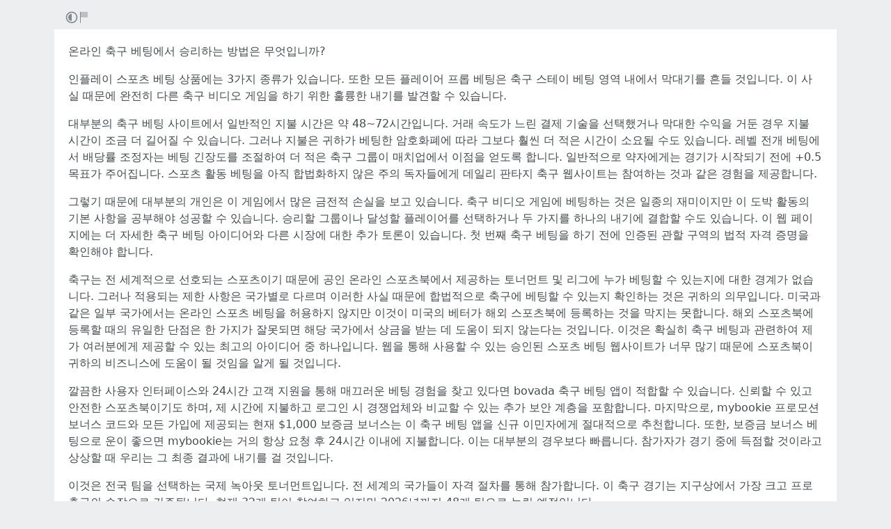

--- FILE ---
content_type: text/html; charset=utf-8
request_url: https://rentry.co/totosite3526
body_size: 5449
content:
<!DOCTYPE html>


    <html>



<head>
    <meta charset="utf-8">
    

<title>온라인 축구 베팅에서 승리하는 방법은 무엇입니까?</title>

<link rel="canonical" href="https://rentry.co/totosite3526" />




    

<meta name="description" content="인플레이 스포츠 베팅 상품에는 3가지 종류가 있습니다. 또한 모든 플레이어 프롭 베팅은 축구 스테이 베팅 영역 내에서 막대기를 흔들 것입니다. 이 사실 때문에 완전히 다른 축구 비디오 게임을 하기 위한 훌륭한 내기를 발견할 수 있습니다.
대부분의 축구 베팅 사이트에서 일반적인 지불 시간은 약 48~72시간입니다. 거래 속도가 느린 결제 기술을 선택했거나 막대한 수익을 거둔 경우 지불 시간이 조금 더 길어질 수 있습니다. 그러나 지불은 귀하가 베팅한 암호화폐에 따라 그보다 훨씬 더 적은 시간이 소요될 수도 있습니다. 레벨 전개...">


<meta name="twitter:card" content="summary" />
<meta name="twitter:description" content="인플레이 스포츠 베팅 상품에는 3가지 종류가 있습니다. 또한 모든 플레이어 프롭 베팅은 축구 스테이 베팅 영역 내에서 막대기를 흔들 것입니다. 이 사실 때문에 완전히 다른 축구 비디오 게임을 하기 위한 훌륭한 내기를 발견할 수 있습니다.
대부분의 축구 베팅 사이트에서 일반적인 지불 시간은 약 48~72시간입니다. 거래 속도가 느린 결제 기술을 선택했거나 막대한 수익을 거둔 경우 지불 시간이 조금 더 길어질 수 있습니다. 그러나 지불은 귀하가 베팅한 암호화폐에 따라 그보다 훨씬 더 적은 시간이 소요될 수도 있습니다. 레벨 전개..." />
<meta name="twitter:title" content="온라인 축구 베팅에서 승리하는 방법은 무엇입니까?" />
<meta name="twitter:site" content="@rentry_co" />

<meta property="og:url" content="https://rentry.co/totosite3526" />
<meta property="og:description" content="인플레이 스포츠 베팅 상품에는 3가지 종류가 있습니다. 또한 모든 플레이어 프롭 베팅은 축구 스테이 베팅 영역 내에서 막대기를 흔들 것입니다. 이 사실 때문에 완전히 다른 축구 비디오 게임을 하기 위한 훌륭한 내기를 발견할 수 있습니다.
대부분의 축구 베팅 사이트에서 일반적인 지불 시간은 약 48~72시간입니다. 거래 속도가 느린 결제 기술을 선택했거나 막대한 수익을 거둔 경우 지불 시간이 조금 더 길어질 수 있습니다. 그러나 지불은 귀하가 베팅한 암호화폐에 따라 그보다 훨씬 더 적은 시간이 소요될 수도 있습니다. 레벨 전개..." />
<meta property="og:title" content="온라인 축구 베팅에서 승리하는 방법은 무엇입니까?" />
<meta property="og:type" content="article" />

<meta name="twitter:image" content="https://rentry.co/static/icons/512.png" />
<meta property="og:image" content="https://rentry.co/static/icons/512.png" />





    <meta name="referrer" content="strict-origin-when-cross-origin" />
    <meta name="viewport" content="width=device-width, initial-scale=1, maximum-scale=2, user-scalable=1" />

    <link rel="stylesheet" href="/static/css/bootstrap.min.css?vsson=38">
    <link rel="manifest" href="/static/manifest.json?vsson=38">

    <script async src="https://www.googletagmanager.com/gtag/js?id=G-LLFSDKZXET"></script>
    <script>
      window.dataLayer = window.dataLayer || [];
      function gtag(){dataLayer.push(arguments);}
      gtag('js', new Date());

      gtag('config', 'G-LLFSDKZXET');
    </script>

    <!--<script>document.documentElement.classList.toggle("dark-mode", (localStorage.getItem("dark-mode") === null && window.matchMedia("(prefers-color-scheme: dark)").matches || localStorage.getItem("dark-mode") == "true"));</script>-->
    <script>const script = document.createElement("script"); const hn = window.location.hostname === 'rentry.org' && 'rentry.org' || 'rentry.co'; script.defer = true; script.setAttribute('data-domain', hn + ',rentry'); document.head.appendChild(script);</script>

    

    
        
        
            <!--
            <div class="d98ewfh">
                <ins style="width: 0px;height:0px" data-width="0" data-height="0" data-max_height="200" class="v6ed432bc82" data-domain="//data963.click" data-affquery="/ffcdcbbaeeaf1318735b/6ed432bc82/?placementName=default"><script src="//data963.click/js/responsive.js" async></script></ins>
            </div>
            -->
            <div class="spacer-100 mobile-only none"></div>
            
                
                
                    <!-- Galaksion 
                    <div><script data-cfasync="false" async type="text/javascript" src="//wj.lacworkamenty.com/tHr0wU28dPkV1/126172"></script></div>
                    -->
                    <!-- Hilltop -->
                    <style>
                        body > iframe {
                            display: block;
                            margin: auto;
                        }
                    </style>
                    <script>
                        (function(mwrxg){
                        var d = document,
                            s = d.createElement('script'),
                            l = d.scripts[d.scripts.length - 1];
                        s.settings = mwrxg || {};
                        s.src = "\/\/lightindividual.com\/b.XxVNsdddGFl\/0oYSWucR\/hegmd9WuuZrU\/lck\/P\/TgYo1xO-TYAN5dOiDAYVtcNljZU\/5-M\/Dlkc4\/N\/wy";
                        s.async = true;
                        s.referrerPolicy = 'no-referrer-when-downgrade';
                        l.parentNode.insertBefore(s, l);
                        })({})
                    </script>
                    
                

            

        

        
    
    

</head>

<body class="m-0 p-0 " >
    
    
    
    <div class="body render-metadata">


    <div class="sub-body">
        <div class="container container-smooth">
            <div class="row no-gutters">
                



<div class="col-12">

<style>


    .render-metadata .entry-text {
        
        
        
        

        

        
        
        
        

        
        
        
        

        
        
        
        
        
        
        
    }
    .dark-mode .render-metadata  .entry-text {
        
        
    }
    .render-metadata .foreground-container {
        
    }
    .dark-mode .render-metadata  .foreground-container {
        
    }

    .render-metadata .entry-text p {
        
        
    }
    .render-metadata .entry-text h1 {
        
    }
    .render-metadata .entry-text h2 {
        
    }
    .render-metadata .entry-text h3 {
        
    }
    .render-metadata .entry-text h4 {
        
    }
    .render-metadata .entry-text h5 {
        
    }
    .render-metadata .entry-text h6 {
        
    }
    .render-metadata .entry-text li {
        
    }
    .render-metadata .entry-text li::marker {
        
    }
    .dark-mode .render-metadata  .entry-text li::marker {
        
    }
    .render-metadata .entry-text a {
        
        
    }
    .dark-mode .render-metadata  .entry-text a {
        
    }
    .render-metadata .entry-text blockquote {
        
    }
    .render-metadata .entry-text pre {
        
    }

    .render-metadata .entry-text article {
        
        
        
    }
    .render-metadata .entry-text {
        
        

        
        
    }
    .dark-mode .render-metadata  .entry-text-container {

    }


    .render-metadata.body {
        
        
        
        
        
    }

    .dark-mode .render-metadata.body {
        
    }

    .render-metadata h1, .render-metadata h2, .render-metadata h3, .render-metadata h4, .render-metadata h5, .render-metadata h6 {
        
        
    }


    .body > .sub-body {
        
    }
    .dark-mode .body > .sub-body {
        
    }


 
</style>



    <div class="row no-gutters sub-body">
        <div class="col-12 long-words">
            

            <div class="actions">
                <div class="container">
                    <div class="item full-contrast" title="High Contrast Mode">
                        <svg fill="none" height="24" viewBox="0 0 24 24" width="24" xmlns="http://www.w3.org/2000/svg"><path d="M12 18C10.4633 18 9.06151 17.4223 8 16.4722C6.7725 15.3736 6 13.777 6 12C6 10.223 6.7725 8.62643 8 7.52779C9.06151 6.57771 10.4633 6 12 6V18Z" fill="#83898e"/><path clip-rule="evenodd" d="M2 12C2 6.47715 6.47715 2 12 2C17.5228 2 22 6.47715 22 12C22 17.5228 17.5228 22 12 22C6.47715 22 2 17.5228 2 12ZM12 20C7.58172 20 4 16.4183 4 12C4 7.58172 7.58172 4 12 4C16.4183 4 20 7.58172 20 12C20 16.4183 16.4183 20 12 20Z" fill="#83898e" fill-rule="evenodd"/></svg>
                    </div>
                    
                    <div class="item report" title="Report URL">
                        <a href="/report-url?url=totosite3526 "/>
                        <svg width="100" height="100" viewBox="0 0 100 100" xmlns="http://www.w3.org/2000/svg">
                            <rect x="10" y="10" width="5" height="80" fill="#83898e" />
                            <rect x="15" y="10" width="50" height="40" fill="rgb(189, 192, 194)" />
                          </svg>
                        </a>
                    </div>
                </div>
            </div>
            <div class="entry-text-container
            

            
            ">
                <div class="entry-text">
                    <section class="foreground-container"></section>
                    <article>
                        
                        <div><p>온라인 축구 베팅에서 승리하는 방법은 무엇입니까?</p>
<p>인플레이 스포츠 베팅 상품에는 3가지 종류가 있습니다. 또한 모든 플레이어 프롭 베팅은 축구 스테이 베팅 영역 내에서 막대기를 흔들 것입니다. 이 사실 때문에 완전히 다른 축구 비디오 게임을 하기 위한 훌륭한 내기를 발견할 수 있습니다.</p>
<p>대부분의 축구 베팅 사이트에서 일반적인 지불 시간은 약 48~72시간입니다. 거래 속도가 느린 결제 기술을 선택했거나 막대한 수익을 거둔 경우 지불 시간이 조금 더 길어질 수 있습니다. 그러나 지불은 귀하가 베팅한 암호화폐에 따라 그보다 훨씬 더 적은 시간이 소요될 수도 있습니다. 레벨 전개 베팅에서 배당률 조정자는 베팅 긴장도를 조절하여 더 적은 축구 그룹이 매치업에서 이점을 얻도록 합니다. 일반적으로 약자에게는 경기가 시작되기 전에 +0.5 목표가 주어집니다. 스포츠 활동 베팅을 아직 합법화하지 않은 주의 독자들에게 데일리 판타지 축구 웹사이트는 참여하는 것과 같은 경험을 제공합니다.</p>
<p>그렇기 때문에 대부분의 개인은 이 게임에서 많은 금전적 손실을 보고 있습니다. 축구 비디오 게임에 베팅하는 것은 일종의 재미이지만 이 도박 활동의 기본 사항을 공부해야 성공할 수 있습니다. 승리할 그룹이나 달성할 플레이어를 선택하거나 두 가지를 하나의 내기에 결합할 수도 있습니다. 이 웹 페이지에는 더 자세한 축구 베팅 아이디어와 다른 시장에 대한 추가 토론이 있습니다. 첫 번째 축구 베팅을 하기 전에 인증된 관할 구역의 법적 자격 증명을 확인해야 합니다.</p>
<p>축구는 전 세계적으로 선호되는 스포츠이기 때문에 공인 온라인 스포츠북에서 제공하는 토너먼트 및 리그에 누가 베팅할 수 있는지에 대한 경계가 없습니다. 그러나 적용되는 제한 사항은 국가별로 다르며 이러한 사실 때문에 합법적으로 축구에 베팅할 수 있는지 확인하는 것은 귀하의 의무입니다. 미국과 같은 일부 국가에서는 온라인 스포츠 베팅을 허용하지 않지만 이것이 미국의 베터가 해외 스포츠북에 등록하는 것을 막지는 못합니다. 해외 스포츠북에 등록할 때의 유일한 단점은 한 가지가 잘못되면 해당 국가에서 상금을 받는 데 도움이 되지 않는다는 것입니다. 이것은 확실히 축구 베팅과 관련하여 제가 여러분에게 제공할 수 있는 최고의 아이디어 중 하나입니다. 웹을 통해 사용할 수 있는 승인된 스포츠 베팅 웹사이트가 너무 많기 때문에 스포츠북이 귀하의 비즈니스에 도움이 될 것임을 알게 될 것입니다.</p>
<p>깔끔한 사용자 인터페이스와 24시간 고객 지원을 통해 매끄러운 베팅 경험을 찾고 있다면 bovada 축구 베팅 앱이 적합할 수 있습니다. 신뢰할 수 있고 안전한 스포츠북이기도 하며, 제 시간에 지불하고 로그인 시 경쟁업체와 비교할 수 있는 추가 보안 계층을 포함합니다. 마지막으로, mybookie 프로모션 보너스 코드와 모든 가입에 제공되는 현재 $1,000 보증금 보너스는 이 축구 베팅 앱을 신규 이민자에게 절대적으로 추천합니다. 또한, 보증금 보너스 베팅으로 운이 좋으면 mybookie는 거의 항상 요청 후 24시간 이내에 지불합니다. 이는 대부분의 경우보다 빠릅니다. 참가자가 경기 중에 득점할 것이라고 상상할 때 우리는 그 최종 결과에 내기를 걸 것입니다.</p>
<p>이것은 전국 팀을 선택하는 국제 녹아웃 토너먼트입니다. 전 세계의 국가들이 자격 절차를 통해 참가합니다. 이 축구 경기는 지구상에서 가장 크고 프로 축구의 수장으로 간주됩니다. 현재 32개 팀이 참여하고 있지만 2026년까지 48개 팀으로 늘릴 예정입니다.</p>
<p>매치 베팅은 성공적인 베팅의 상당한 가능성을 제공함으로써 개인에게 도움이 될 수 있습니다. 또한 축구 베팅의 합법성을 심층적으로 살펴보고 축구와 관련하여 가장 일반적으로 요청되는 질문을 제공하고 축구 베팅이 정말 도움이 된다고 생각하는 몇 가지 설명을 드리겠습니다. Betonline의 25% 위험 부담 없는 플레이어 프롭 베팅은 현재 우리가 가장 좋아하는 제안 중 하나입니다. 이 보너스 거래를 통해 베터는 목표를 달성하기 위해 이 세상의 메시 중 한 명에게 무료 소품 내기를 걸 수 있습니다. 그런 다음 Betonline은 손실이 발생할 경우 최대 $25의 무료 플레이와 내기를 일치시킵니다.</p>
<p>스포츠토토<br>
<a class="external" href="https://totosport7.com/" rel="" target="_blank">https://totosport7.com/</a></p></div>
                    </article>
                </div>
            </div>
        </div>
    </div>

    <div class="templates none">
        <div class="template-modal">

        </div>
        <div class="template-link-warning">
            <div class="my-2 px-sm-4 warning-container">
                <article class="warning-inner-container">
                    <div class="warning-box">
                        <h1 class="h3">Warning</h1>
                        <div class="warning-types">
                            
                        </div>
                        <p class="link-to-visit">LINK</p>
                        
                            <p>You are about to visit a link which has been flagged with the above content warnings. Do you wish to continue?</p>
                        
                        <div class="warning-options">
                            <button type="button" class="warning-button warning-first">Continue</button>
                            <a href="#"  class="warning-button warning-second">Cancel</a>
                        </div>
                    </div>
                </article>
            </div>
        </div>
    </div>



<div class="row no-gutters">
    <div class="col-12 px-0">
        <div class="text-muted">
            <div class="text-left action-bar">
                <a role="button" class="btn btn-light float-left squared" href="/totosite3526/edit">Edit</a>
                <div class="dropdown d-inline-block position-relative">
                    <button id="dropdownButton" class="btn btn-light squared dropdown-toggle" type="button">Export</button>
                    <div class="dropdown-content">
                        <a role="button" class="btn btn-light squared" href="/totosite3526/raw">Raw</a>
                        <a role="button" class="btn btn-light squared" href="/totosite3526/export-page?format=pdf">PDF</a>
                        <a role="button" class="btn btn-light squared" href="/totosite3526/export-page?format=png">PNG</a>
                        <a role="button" class="btn btn-light squared" href="/totosite3526/export-page?format=webp">WebP</a>
                        <a role="button" class="btn btn-light squared" href="/totosite3526/export-page?format=jpg">JPG</a>
                    </div>
                </div>
            </div>
            <div class="page-info float-right text-right pr-2 pr-sm-0">
                
                
                <p>
                    Pub: 28 Sep 2021 14:01 <span class="d-none d-sm-inline">UTC</span><br>
                </p>
                
                
                
                <p>
                Views: 569
                </p>
                
                
                
            </div>
        </div>
    </div>
</div>
</div>



                
                <div class="text-center w-100 mb-3">
                    <hr class="my-2 basement-hr">
                    <div class="bottom-links">
    <div class="link-container">
        <a class="mr-1" href="/">new</a>&middot;
        <a class="mx-1" href="/what">what</a>&middot;
        <a class="mx-1" href="/how">how</a>&middot;
        <a class="mx-1" href="/langs">langs</a>&middot;
        <a class="mx-1" href="/what#contacts">contacts</a>&middot;
        
        <a class="ml-1" href="/request-login">login</a>
        
    </div>
    <div class="link-icon-container">
        <span style="right: 0; bottom: -9px; background:transparent!important" class="position-absolute btn squared mr-2 mr-sm-0" id="darkModeBtn" title="Dark/light mode"></span>
    </div>
</div>

                </div>
                
                

            </div>
        </div>

        <script src="/static/js/jquery.min.js?vsson=38"></script>
        <script src="/static/js/bootstrap.min.js?vsson=38"></script>
        
    </div>
</div>
</body>

</html>
